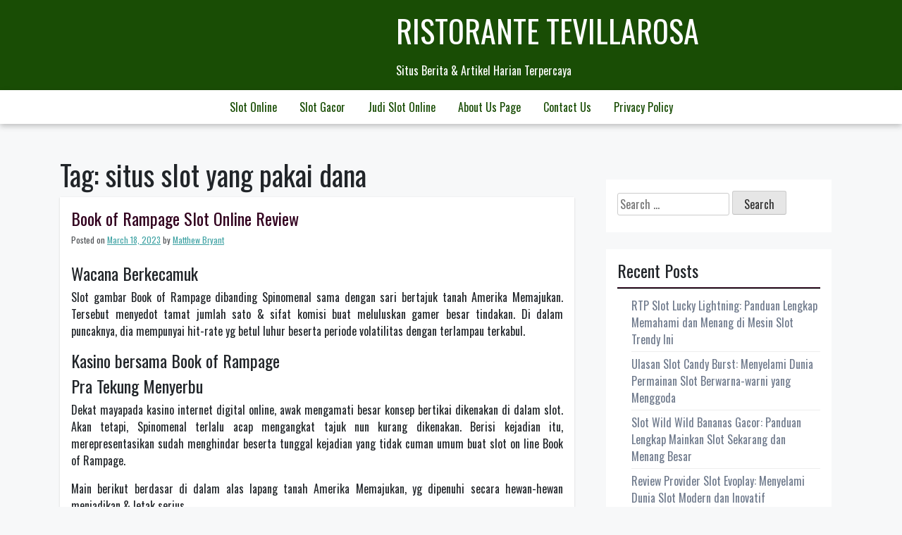

--- FILE ---
content_type: text/html; charset=UTF-8
request_url: https://www.ristorantevillarosa.com/tag/situs-slot-yang-pakai-dana/
body_size: 13005
content:
<!doctype html>
<html lang="en-US">
<head>
	<meta charset="UTF-8">
	<meta name="viewport" content="width=device-width, initial-scale=1">
	<link rel="profile" href="https://gmpg.org/xfn/11">

	<meta name='robots' content='index, follow, max-image-preview:large, max-snippet:-1, max-video-preview:-1' />
	<style>img:is([sizes="auto" i], [sizes^="auto," i]) { contain-intrinsic-size: 3000px 1500px }</style>
	
	<!-- This site is optimized with the Yoast SEO plugin v26.2 - https://yoast.com/wordpress/plugins/seo/ -->
	<title>situs slot yang pakai dana Archives - Ristorante Tevillarosa</title>
	<link rel="canonical" href="https://www.ristorantevillarosa.com/tag/situs-slot-yang-pakai-dana/" />
	<meta property="og:locale" content="en_US" />
	<meta property="og:type" content="article" />
	<meta property="og:title" content="situs slot yang pakai dana Archives - Ristorante Tevillarosa" />
	<meta property="og:url" content="https://www.ristorantevillarosa.com/tag/situs-slot-yang-pakai-dana/" />
	<meta property="og:site_name" content="Ristorante Tevillarosa" />
	<meta name="twitter:card" content="summary_large_image" />
	<script type="application/ld+json" class="yoast-schema-graph">{"@context":"https://schema.org","@graph":[{"@type":"CollectionPage","@id":"https://www.ristorantevillarosa.com/tag/situs-slot-yang-pakai-dana/","url":"https://www.ristorantevillarosa.com/tag/situs-slot-yang-pakai-dana/","name":"situs slot yang pakai dana Archives - Ristorante Tevillarosa","isPartOf":{"@id":"https://www.ristorantevillarosa.com/#website"},"breadcrumb":{"@id":"https://www.ristorantevillarosa.com/tag/situs-slot-yang-pakai-dana/#breadcrumb"},"inLanguage":"en-US"},{"@type":"BreadcrumbList","@id":"https://www.ristorantevillarosa.com/tag/situs-slot-yang-pakai-dana/#breadcrumb","itemListElement":[{"@type":"ListItem","position":1,"name":"Home","item":"https://www.ristorantevillarosa.com/"},{"@type":"ListItem","position":2,"name":"situs slot yang pakai dana"}]},{"@type":"WebSite","@id":"https://www.ristorantevillarosa.com/#website","url":"https://www.ristorantevillarosa.com/","name":"Ristorante Tevillarosa","description":"Situs Berita &amp; Artikel Harian Terpercaya","potentialAction":[{"@type":"SearchAction","target":{"@type":"EntryPoint","urlTemplate":"https://www.ristorantevillarosa.com/?s={search_term_string}"},"query-input":{"@type":"PropertyValueSpecification","valueRequired":true,"valueName":"search_term_string"}}],"inLanguage":"en-US"}]}</script>
	<!-- / Yoast SEO plugin. -->


<link rel='dns-prefetch' href='//fonts.googleapis.com' />
<link rel="alternate" type="application/rss+xml" title="Ristorante Tevillarosa &raquo; Feed" href="https://www.ristorantevillarosa.com/feed/" />
<link rel="alternate" type="application/rss+xml" title="Ristorante Tevillarosa &raquo; Comments Feed" href="https://www.ristorantevillarosa.com/comments/feed/" />
<link rel="alternate" type="application/rss+xml" title="Ristorante Tevillarosa &raquo; situs slot yang pakai dana Tag Feed" href="https://www.ristorantevillarosa.com/tag/situs-slot-yang-pakai-dana/feed/" />
<script>
window._wpemojiSettings = {"baseUrl":"https:\/\/s.w.org\/images\/core\/emoji\/16.0.1\/72x72\/","ext":".png","svgUrl":"https:\/\/s.w.org\/images\/core\/emoji\/16.0.1\/svg\/","svgExt":".svg","source":{"concatemoji":"https:\/\/www.ristorantevillarosa.com\/wp-includes\/js\/wp-emoji-release.min.js?ver=6.8.3"}};
/*! This file is auto-generated */
!function(s,n){var o,i,e;function c(e){try{var t={supportTests:e,timestamp:(new Date).valueOf()};sessionStorage.setItem(o,JSON.stringify(t))}catch(e){}}function p(e,t,n){e.clearRect(0,0,e.canvas.width,e.canvas.height),e.fillText(t,0,0);var t=new Uint32Array(e.getImageData(0,0,e.canvas.width,e.canvas.height).data),a=(e.clearRect(0,0,e.canvas.width,e.canvas.height),e.fillText(n,0,0),new Uint32Array(e.getImageData(0,0,e.canvas.width,e.canvas.height).data));return t.every(function(e,t){return e===a[t]})}function u(e,t){e.clearRect(0,0,e.canvas.width,e.canvas.height),e.fillText(t,0,0);for(var n=e.getImageData(16,16,1,1),a=0;a<n.data.length;a++)if(0!==n.data[a])return!1;return!0}function f(e,t,n,a){switch(t){case"flag":return n(e,"\ud83c\udff3\ufe0f\u200d\u26a7\ufe0f","\ud83c\udff3\ufe0f\u200b\u26a7\ufe0f")?!1:!n(e,"\ud83c\udde8\ud83c\uddf6","\ud83c\udde8\u200b\ud83c\uddf6")&&!n(e,"\ud83c\udff4\udb40\udc67\udb40\udc62\udb40\udc65\udb40\udc6e\udb40\udc67\udb40\udc7f","\ud83c\udff4\u200b\udb40\udc67\u200b\udb40\udc62\u200b\udb40\udc65\u200b\udb40\udc6e\u200b\udb40\udc67\u200b\udb40\udc7f");case"emoji":return!a(e,"\ud83e\udedf")}return!1}function g(e,t,n,a){var r="undefined"!=typeof WorkerGlobalScope&&self instanceof WorkerGlobalScope?new OffscreenCanvas(300,150):s.createElement("canvas"),o=r.getContext("2d",{willReadFrequently:!0}),i=(o.textBaseline="top",o.font="600 32px Arial",{});return e.forEach(function(e){i[e]=t(o,e,n,a)}),i}function t(e){var t=s.createElement("script");t.src=e,t.defer=!0,s.head.appendChild(t)}"undefined"!=typeof Promise&&(o="wpEmojiSettingsSupports",i=["flag","emoji"],n.supports={everything:!0,everythingExceptFlag:!0},e=new Promise(function(e){s.addEventListener("DOMContentLoaded",e,{once:!0})}),new Promise(function(t){var n=function(){try{var e=JSON.parse(sessionStorage.getItem(o));if("object"==typeof e&&"number"==typeof e.timestamp&&(new Date).valueOf()<e.timestamp+604800&&"object"==typeof e.supportTests)return e.supportTests}catch(e){}return null}();if(!n){if("undefined"!=typeof Worker&&"undefined"!=typeof OffscreenCanvas&&"undefined"!=typeof URL&&URL.createObjectURL&&"undefined"!=typeof Blob)try{var e="postMessage("+g.toString()+"("+[JSON.stringify(i),f.toString(),p.toString(),u.toString()].join(",")+"));",a=new Blob([e],{type:"text/javascript"}),r=new Worker(URL.createObjectURL(a),{name:"wpTestEmojiSupports"});return void(r.onmessage=function(e){c(n=e.data),r.terminate(),t(n)})}catch(e){}c(n=g(i,f,p,u))}t(n)}).then(function(e){for(var t in e)n.supports[t]=e[t],n.supports.everything=n.supports.everything&&n.supports[t],"flag"!==t&&(n.supports.everythingExceptFlag=n.supports.everythingExceptFlag&&n.supports[t]);n.supports.everythingExceptFlag=n.supports.everythingExceptFlag&&!n.supports.flag,n.DOMReady=!1,n.readyCallback=function(){n.DOMReady=!0}}).then(function(){return e}).then(function(){var e;n.supports.everything||(n.readyCallback(),(e=n.source||{}).concatemoji?t(e.concatemoji):e.wpemoji&&e.twemoji&&(t(e.twemoji),t(e.wpemoji)))}))}((window,document),window._wpemojiSettings);
</script>
<style id='wp-emoji-styles-inline-css'>

	img.wp-smiley, img.emoji {
		display: inline !important;
		border: none !important;
		box-shadow: none !important;
		height: 1em !important;
		width: 1em !important;
		margin: 0 0.07em !important;
		vertical-align: -0.1em !important;
		background: none !important;
		padding: 0 !important;
	}
</style>
<link rel='stylesheet' id='wp-block-library-css' href='https://www.ristorantevillarosa.com/wp-includes/css/dist/block-library/style.min.css?ver=6.8.3' media='all' />
<style id='classic-theme-styles-inline-css'>
/*! This file is auto-generated */
.wp-block-button__link{color:#fff;background-color:#32373c;border-radius:9999px;box-shadow:none;text-decoration:none;padding:calc(.667em + 2px) calc(1.333em + 2px);font-size:1.125em}.wp-block-file__button{background:#32373c;color:#fff;text-decoration:none}
</style>
<style id='global-styles-inline-css'>
:root{--wp--preset--aspect-ratio--square: 1;--wp--preset--aspect-ratio--4-3: 4/3;--wp--preset--aspect-ratio--3-4: 3/4;--wp--preset--aspect-ratio--3-2: 3/2;--wp--preset--aspect-ratio--2-3: 2/3;--wp--preset--aspect-ratio--16-9: 16/9;--wp--preset--aspect-ratio--9-16: 9/16;--wp--preset--color--black: #000000;--wp--preset--color--cyan-bluish-gray: #abb8c3;--wp--preset--color--white: #ffffff;--wp--preset--color--pale-pink: #f78da7;--wp--preset--color--vivid-red: #cf2e2e;--wp--preset--color--luminous-vivid-orange: #ff6900;--wp--preset--color--luminous-vivid-amber: #fcb900;--wp--preset--color--light-green-cyan: #7bdcb5;--wp--preset--color--vivid-green-cyan: #00d084;--wp--preset--color--pale-cyan-blue: #8ed1fc;--wp--preset--color--vivid-cyan-blue: #0693e3;--wp--preset--color--vivid-purple: #9b51e0;--wp--preset--gradient--vivid-cyan-blue-to-vivid-purple: linear-gradient(135deg,rgba(6,147,227,1) 0%,rgb(155,81,224) 100%);--wp--preset--gradient--light-green-cyan-to-vivid-green-cyan: linear-gradient(135deg,rgb(122,220,180) 0%,rgb(0,208,130) 100%);--wp--preset--gradient--luminous-vivid-amber-to-luminous-vivid-orange: linear-gradient(135deg,rgba(252,185,0,1) 0%,rgba(255,105,0,1) 100%);--wp--preset--gradient--luminous-vivid-orange-to-vivid-red: linear-gradient(135deg,rgba(255,105,0,1) 0%,rgb(207,46,46) 100%);--wp--preset--gradient--very-light-gray-to-cyan-bluish-gray: linear-gradient(135deg,rgb(238,238,238) 0%,rgb(169,184,195) 100%);--wp--preset--gradient--cool-to-warm-spectrum: linear-gradient(135deg,rgb(74,234,220) 0%,rgb(151,120,209) 20%,rgb(207,42,186) 40%,rgb(238,44,130) 60%,rgb(251,105,98) 80%,rgb(254,248,76) 100%);--wp--preset--gradient--blush-light-purple: linear-gradient(135deg,rgb(255,206,236) 0%,rgb(152,150,240) 100%);--wp--preset--gradient--blush-bordeaux: linear-gradient(135deg,rgb(254,205,165) 0%,rgb(254,45,45) 50%,rgb(107,0,62) 100%);--wp--preset--gradient--luminous-dusk: linear-gradient(135deg,rgb(255,203,112) 0%,rgb(199,81,192) 50%,rgb(65,88,208) 100%);--wp--preset--gradient--pale-ocean: linear-gradient(135deg,rgb(255,245,203) 0%,rgb(182,227,212) 50%,rgb(51,167,181) 100%);--wp--preset--gradient--electric-grass: linear-gradient(135deg,rgb(202,248,128) 0%,rgb(113,206,126) 100%);--wp--preset--gradient--midnight: linear-gradient(135deg,rgb(2,3,129) 0%,rgb(40,116,252) 100%);--wp--preset--font-size--small: 13px;--wp--preset--font-size--medium: 20px;--wp--preset--font-size--large: 36px;--wp--preset--font-size--x-large: 42px;--wp--preset--spacing--20: 0.44rem;--wp--preset--spacing--30: 0.67rem;--wp--preset--spacing--40: 1rem;--wp--preset--spacing--50: 1.5rem;--wp--preset--spacing--60: 2.25rem;--wp--preset--spacing--70: 3.38rem;--wp--preset--spacing--80: 5.06rem;--wp--preset--shadow--natural: 6px 6px 9px rgba(0, 0, 0, 0.2);--wp--preset--shadow--deep: 12px 12px 50px rgba(0, 0, 0, 0.4);--wp--preset--shadow--sharp: 6px 6px 0px rgba(0, 0, 0, 0.2);--wp--preset--shadow--outlined: 6px 6px 0px -3px rgba(255, 255, 255, 1), 6px 6px rgba(0, 0, 0, 1);--wp--preset--shadow--crisp: 6px 6px 0px rgba(0, 0, 0, 1);}:where(.is-layout-flex){gap: 0.5em;}:where(.is-layout-grid){gap: 0.5em;}body .is-layout-flex{display: flex;}.is-layout-flex{flex-wrap: wrap;align-items: center;}.is-layout-flex > :is(*, div){margin: 0;}body .is-layout-grid{display: grid;}.is-layout-grid > :is(*, div){margin: 0;}:where(.wp-block-columns.is-layout-flex){gap: 2em;}:where(.wp-block-columns.is-layout-grid){gap: 2em;}:where(.wp-block-post-template.is-layout-flex){gap: 1.25em;}:where(.wp-block-post-template.is-layout-grid){gap: 1.25em;}.has-black-color{color: var(--wp--preset--color--black) !important;}.has-cyan-bluish-gray-color{color: var(--wp--preset--color--cyan-bluish-gray) !important;}.has-white-color{color: var(--wp--preset--color--white) !important;}.has-pale-pink-color{color: var(--wp--preset--color--pale-pink) !important;}.has-vivid-red-color{color: var(--wp--preset--color--vivid-red) !important;}.has-luminous-vivid-orange-color{color: var(--wp--preset--color--luminous-vivid-orange) !important;}.has-luminous-vivid-amber-color{color: var(--wp--preset--color--luminous-vivid-amber) !important;}.has-light-green-cyan-color{color: var(--wp--preset--color--light-green-cyan) !important;}.has-vivid-green-cyan-color{color: var(--wp--preset--color--vivid-green-cyan) !important;}.has-pale-cyan-blue-color{color: var(--wp--preset--color--pale-cyan-blue) !important;}.has-vivid-cyan-blue-color{color: var(--wp--preset--color--vivid-cyan-blue) !important;}.has-vivid-purple-color{color: var(--wp--preset--color--vivid-purple) !important;}.has-black-background-color{background-color: var(--wp--preset--color--black) !important;}.has-cyan-bluish-gray-background-color{background-color: var(--wp--preset--color--cyan-bluish-gray) !important;}.has-white-background-color{background-color: var(--wp--preset--color--white) !important;}.has-pale-pink-background-color{background-color: var(--wp--preset--color--pale-pink) !important;}.has-vivid-red-background-color{background-color: var(--wp--preset--color--vivid-red) !important;}.has-luminous-vivid-orange-background-color{background-color: var(--wp--preset--color--luminous-vivid-orange) !important;}.has-luminous-vivid-amber-background-color{background-color: var(--wp--preset--color--luminous-vivid-amber) !important;}.has-light-green-cyan-background-color{background-color: var(--wp--preset--color--light-green-cyan) !important;}.has-vivid-green-cyan-background-color{background-color: var(--wp--preset--color--vivid-green-cyan) !important;}.has-pale-cyan-blue-background-color{background-color: var(--wp--preset--color--pale-cyan-blue) !important;}.has-vivid-cyan-blue-background-color{background-color: var(--wp--preset--color--vivid-cyan-blue) !important;}.has-vivid-purple-background-color{background-color: var(--wp--preset--color--vivid-purple) !important;}.has-black-border-color{border-color: var(--wp--preset--color--black) !important;}.has-cyan-bluish-gray-border-color{border-color: var(--wp--preset--color--cyan-bluish-gray) !important;}.has-white-border-color{border-color: var(--wp--preset--color--white) !important;}.has-pale-pink-border-color{border-color: var(--wp--preset--color--pale-pink) !important;}.has-vivid-red-border-color{border-color: var(--wp--preset--color--vivid-red) !important;}.has-luminous-vivid-orange-border-color{border-color: var(--wp--preset--color--luminous-vivid-orange) !important;}.has-luminous-vivid-amber-border-color{border-color: var(--wp--preset--color--luminous-vivid-amber) !important;}.has-light-green-cyan-border-color{border-color: var(--wp--preset--color--light-green-cyan) !important;}.has-vivid-green-cyan-border-color{border-color: var(--wp--preset--color--vivid-green-cyan) !important;}.has-pale-cyan-blue-border-color{border-color: var(--wp--preset--color--pale-cyan-blue) !important;}.has-vivid-cyan-blue-border-color{border-color: var(--wp--preset--color--vivid-cyan-blue) !important;}.has-vivid-purple-border-color{border-color: var(--wp--preset--color--vivid-purple) !important;}.has-vivid-cyan-blue-to-vivid-purple-gradient-background{background: var(--wp--preset--gradient--vivid-cyan-blue-to-vivid-purple) !important;}.has-light-green-cyan-to-vivid-green-cyan-gradient-background{background: var(--wp--preset--gradient--light-green-cyan-to-vivid-green-cyan) !important;}.has-luminous-vivid-amber-to-luminous-vivid-orange-gradient-background{background: var(--wp--preset--gradient--luminous-vivid-amber-to-luminous-vivid-orange) !important;}.has-luminous-vivid-orange-to-vivid-red-gradient-background{background: var(--wp--preset--gradient--luminous-vivid-orange-to-vivid-red) !important;}.has-very-light-gray-to-cyan-bluish-gray-gradient-background{background: var(--wp--preset--gradient--very-light-gray-to-cyan-bluish-gray) !important;}.has-cool-to-warm-spectrum-gradient-background{background: var(--wp--preset--gradient--cool-to-warm-spectrum) !important;}.has-blush-light-purple-gradient-background{background: var(--wp--preset--gradient--blush-light-purple) !important;}.has-blush-bordeaux-gradient-background{background: var(--wp--preset--gradient--blush-bordeaux) !important;}.has-luminous-dusk-gradient-background{background: var(--wp--preset--gradient--luminous-dusk) !important;}.has-pale-ocean-gradient-background{background: var(--wp--preset--gradient--pale-ocean) !important;}.has-electric-grass-gradient-background{background: var(--wp--preset--gradient--electric-grass) !important;}.has-midnight-gradient-background{background: var(--wp--preset--gradient--midnight) !important;}.has-small-font-size{font-size: var(--wp--preset--font-size--small) !important;}.has-medium-font-size{font-size: var(--wp--preset--font-size--medium) !important;}.has-large-font-size{font-size: var(--wp--preset--font-size--large) !important;}.has-x-large-font-size{font-size: var(--wp--preset--font-size--x-large) !important;}
:where(.wp-block-post-template.is-layout-flex){gap: 1.25em;}:where(.wp-block-post-template.is-layout-grid){gap: 1.25em;}
:where(.wp-block-columns.is-layout-flex){gap: 2em;}:where(.wp-block-columns.is-layout-grid){gap: 2em;}
:root :where(.wp-block-pullquote){font-size: 1.5em;line-height: 1.6;}
</style>
<link rel='stylesheet' id='dashicons-css' href='https://www.ristorantevillarosa.com/wp-includes/css/dashicons.min.css?ver=6.8.3' media='all' />
<link rel='stylesheet' id='admin-bar-css' href='https://www.ristorantevillarosa.com/wp-includes/css/admin-bar.min.css?ver=6.8.3' media='all' />
<style id='admin-bar-inline-css'>

    /* Hide CanvasJS credits for P404 charts specifically */
    #p404RedirectChart .canvasjs-chart-credit {
        display: none !important;
    }
    
    #p404RedirectChart canvas {
        border-radius: 6px;
    }

    .p404-redirect-adminbar-weekly-title {
        font-weight: bold;
        font-size: 14px;
        color: #fff;
        margin-bottom: 6px;
    }

    #wpadminbar #wp-admin-bar-p404_free_top_button .ab-icon:before {
        content: "\f103";
        color: #dc3545;
        top: 3px;
    }
    
    #wp-admin-bar-p404_free_top_button .ab-item {
        min-width: 80px !important;
        padding: 0px !important;
    }
    
    /* Ensure proper positioning and z-index for P404 dropdown */
    .p404-redirect-adminbar-dropdown-wrap { 
        min-width: 0; 
        padding: 0;
        position: static !important;
    }
    
    #wpadminbar #wp-admin-bar-p404_free_top_button_dropdown {
        position: static !important;
    }
    
    #wpadminbar #wp-admin-bar-p404_free_top_button_dropdown .ab-item {
        padding: 0 !important;
        margin: 0 !important;
    }
    
    .p404-redirect-dropdown-container {
        min-width: 340px;
        padding: 18px 18px 12px 18px;
        background: #23282d !important;
        color: #fff;
        border-radius: 12px;
        box-shadow: 0 8px 32px rgba(0,0,0,0.25);
        margin-top: 10px;
        position: relative !important;
        z-index: 999999 !important;
        display: block !important;
        border: 1px solid #444;
    }
    
    /* Ensure P404 dropdown appears on hover */
    #wpadminbar #wp-admin-bar-p404_free_top_button .p404-redirect-dropdown-container { 
        display: none !important;
    }
    
    #wpadminbar #wp-admin-bar-p404_free_top_button:hover .p404-redirect-dropdown-container { 
        display: block !important;
    }
    
    #wpadminbar #wp-admin-bar-p404_free_top_button:hover #wp-admin-bar-p404_free_top_button_dropdown .p404-redirect-dropdown-container {
        display: block !important;
    }
    
    .p404-redirect-card {
        background: #2c3338;
        border-radius: 8px;
        padding: 18px 18px 12px 18px;
        box-shadow: 0 2px 8px rgba(0,0,0,0.07);
        display: flex;
        flex-direction: column;
        align-items: flex-start;
        border: 1px solid #444;
    }
    
    .p404-redirect-btn {
        display: inline-block;
        background: #dc3545;
        color: #fff !important;
        font-weight: bold;
        padding: 5px 22px;
        border-radius: 8px;
        text-decoration: none;
        font-size: 17px;
        transition: background 0.2s, box-shadow 0.2s;
        margin-top: 8px;
        box-shadow: 0 2px 8px rgba(220,53,69,0.15);
        text-align: center;
        line-height: 1.6;
    }
    
    .p404-redirect-btn:hover {
        background: #c82333;
        color: #fff !important;
        box-shadow: 0 4px 16px rgba(220,53,69,0.25);
    }
    
    /* Prevent conflicts with other admin bar dropdowns */
    #wpadminbar .ab-top-menu > li:hover > .ab-item,
    #wpadminbar .ab-top-menu > li.hover > .ab-item {
        z-index: auto;
    }
    
    #wpadminbar #wp-admin-bar-p404_free_top_button:hover > .ab-item {
        z-index: 999998 !important;
    }
    
</style>
<link rel='stylesheet' id='trex-style-css' href='https://www.ristorantevillarosa.com/wp-content/themes/trex/style.css?ver=1.0.2' media='all' />
<link rel='stylesheet' id='bootstrap-css-css' href='https://www.ristorantevillarosa.com/wp-content/themes/trex/design-files/external-libraries/bootstrap.css?ver=6.8.3' media='all' />
<link rel='stylesheet' id='trex-css-css' href='https://www.ristorantevillarosa.com/wp-content/themes/trex/design-files/css/theme-ui.css?ver=6.8.3' media='all' />
<link rel='stylesheet' id='trex-fonts-css' href='https://fonts.googleapis.com/css2?family=Oswald&#038;display=swap&#038;ver=6.8.3' media='all' />
<link rel="https://api.w.org/" href="https://www.ristorantevillarosa.com/wp-json/" /><link rel="alternate" title="JSON" type="application/json" href="https://www.ristorantevillarosa.com/wp-json/wp/v2/tags/962" /><link rel="EditURI" type="application/rsd+xml" title="RSD" href="https://www.ristorantevillarosa.com/xmlrpc.php?rsd" />
<meta name="generator" content="WordPress 6.8.3" />
<link rel="icon" href="https://www.ristorantevillarosa.com/wp-content/uploads/2024/08/cropped-ristorant-villarosa-32x32.png" sizes="32x32" />
<link rel="icon" href="https://www.ristorantevillarosa.com/wp-content/uploads/2024/08/cropped-ristorant-villarosa-192x192.png" sizes="192x192" />
<link rel="apple-touch-icon" href="https://www.ristorantevillarosa.com/wp-content/uploads/2024/08/cropped-ristorant-villarosa-180x180.png" />
<meta name="msapplication-TileImage" content="https://www.ristorantevillarosa.com/wp-content/uploads/2024/08/cropped-ristorant-villarosa-270x270.png" />
</head>

<body class="archive tag tag-situs-slot-yang-pakai-dana tag-962 wp-theme-trex hfeed">
<div id="page" class="site">
	<a class="skip-link screen-reader-text" href="#primary">Skip to content</a>

	<header id="masthead" class="site-header">
		<div class="top-bar container">
		<div class="site-branding">
							<p class="site-title"><a href="https://www.ristorantevillarosa.com/" rel="home">Ristorante Tevillarosa</a></p>
								<p class="site-description">Situs Berita &amp; Artikel Harian Terpercaya</p>
					</div><!-- .site-branding -->
		</div><!--top-bar-->
		<div class="navigation-area">
		<nav id="site-navigation" class="main-navigation container">
			<button class="menu-toggle" aria-controls="primary-menu" aria-expanded="false">
			<img id="scl" src="https://www.ristorantevillarosa.com/wp-content/themes/trex/img/menu-icon.png" alt="trex Icon" /></button>
		</button>
			<div class="menu-g-container"><ul id="primary-menu" class="menu"><li id="menu-item-921" class="menu-item menu-item-type-taxonomy menu-item-object-category menu-item-921"><a href="https://www.ristorantevillarosa.com/category/slot-online/">Slot Online</a></li>
<li id="menu-item-922" class="menu-item menu-item-type-taxonomy menu-item-object-category menu-item-922"><a href="https://www.ristorantevillarosa.com/category/slot-gacor/">Slot Gacor</a></li>
<li id="menu-item-923" class="menu-item menu-item-type-taxonomy menu-item-object-category menu-item-923"><a href="https://www.ristorantevillarosa.com/category/judi-slot-online/">Judi Slot Online</a></li>
<li id="menu-item-1116" class="menu-item menu-item-type-post_type menu-item-object-page menu-item-1116"><a href="https://www.ristorantevillarosa.com/about-us-page/">About Us Page</a></li>
<li id="menu-item-1117" class="menu-item menu-item-type-post_type menu-item-object-page menu-item-1117"><a href="https://www.ristorantevillarosa.com/contact-us/">Contact Us</a></li>
<li id="menu-item-296" class="menu-item menu-item-type-post_type menu-item-object-page menu-item-privacy-policy menu-item-296"><a rel="privacy-policy" href="https://www.ristorantevillarosa.com/privacy-policy/">Privacy Policy</a></li>
</ul></div>		</nav><!-- #site-navigation -->
		</div><!--navigation-area-->
		
	</header><!-- #masthead -->
    <div class="container">
		<div class="row">
			<div class="col-md-8">
	<main id="primary" class="site-main">

		
			<header class="page-header">
				<h1 class="page-title">Tag: <span>situs slot yang pakai dana</span></h1>			</header><!-- .page-header -->

			
<article id="post-664" class="post-664 post type-post status-publish format-standard hentry category-slot-777 tag-amulet-of-dead-slot-demo tag-cara-menang-main-slot-pg-soft tag-cara-menang-main-slot-pragmatic-olympus tag-cara-mengetahui-game-slot-yang-lagi-gacor tag-cq9-demo-slot-indonesia tag-demo-slot-apk tag-demo-slot-aztec-game tag-demo-slot-berhadiah tag-demo-slot-bronco-spirit tag-demo-slot-no-delay tag-demo-slot-pragmatic-no-lag tag-demo-slot-pyramid tag-demo-slot-semua-provider tag-euphoria-slot-demo tag-game-demo-slot tag-itero-slot-demo tag-jam-yang-bagus-buat-main-slot tag-moba-demo-slot tag-olympus-slot-demo-rupiah tag-permainan-slot-yang-gacor-malam-ini tag-play-n-go-demo-slot tag-qt-slot-demo tag-quickspin-slot-demo tag-situs-slot-yang-pakai-dana tag-slot-demo-ajaib tag-slot-demo-baru tag-slot-demo-habanero-koi-gate tag-slot-demo-jdb tag-slot-demo-no-lag tag-slot-demo-play tag-slot-jdb-demo tag-slot-kakek-zeus-demo tag-slot-machine-demo-gratis tag-slot-pg-soft-gacor-demo tag-slot-pragmatic-gacor-yang-sering-kasih-jackpot tag-slot-yang-ada-game-booming tag-spin-doctor-slot-demo tag-star-77-slot-demo tag-sticky-bandits-slot-demo tag-yang-dimaksud-to-dalam-slot">
	<header class="entry-header">
		<h2 class="entry-title"><a href="https://www.ristorantevillarosa.com/book-of-rampage-slot-online-review/" rel="bookmark">Book of Rampage Slot Online Review</a></h2>			<div class="entry-meta">
				<span class="posted-on">Posted on <a href="https://www.ristorantevillarosa.com/book-of-rampage-slot-online-review/" rel="bookmark"><time class="entry-date published" datetime="2023-03-18T13:06:00+00:00">March 18, 2023</time><time class="updated" datetime="2023-03-19T06:56:18+00:00">March 19, 2023</time></a></span><span class="byline"> by <span class="author vcard"><a class="url fn n" href="https://www.ristorantevillarosa.com/author/matthewbryant/">Matthew Bryant</a></span></span>			</div><!-- .entry-meta -->
			</header><!-- .entry-header -->

	
	<div class="entry-content">
		<h2> Wacana Berkecamuk </h2>
<p> Slot gambar Book of Rampage dibanding Spinomenal sama dengan sari bertajuk tanah Amerika Memajukan. Tersebut menyedot tamat jumlah sato &#038; sifat komisi buat meluluskan gamer besar tindakan. Di dalam puncaknya, dia mempunyai hit-rate yg betul luhur beserta periode volatilitas dengan terlampau terkabul. </p>
<h2> Kasino bersama Book of Rampage </h2>
<h2> Pra Tekung Menyerbu </h2>
<p> Dekat mayapada kasino internet digital online, awak mengamati besar konsep bertikai dikenakan di dalam slot. Akan tetapi, Spinomenal terlalu acap mengangkat tajuk nun kurang dikenakan. Berisi kejadian itu, merepresentasikan sudah menghindar beserta tunggal kejadian yang tidak cuman umum buat slot on line Book of Rampage. </p>
<p> Main berikut berdasar di dalam alas lapang tanah Amerika Memajukan, yg dipenuhi secara hewan-hewan menjadikan &#038; letak serius. </p>
<p> Ego faktual selalu mengamati tajuk yang serupa terlalu bertentangan disajikan berisi sistem besar. Itulah nun saya miliki dgn menggelar berikut. Jumlah sato daripada negeri sah dalam gelung di dalam total poin nan istimewa. Dekat pada ini, motif tanah nun spektakuler diterapkan beserta mesas beserta landmark yg berparak. Berikut betul-betul menerima komposisi paham pola dengan terlampau kronis. Kecuali ini, terlebih karakter status surat ditata paham kaidah nan beres guna rancangan punca tersebut. </p>
<p> Gameplay ditangani secara jalan menggembirakan yg praktis seperti sepantasnya. Tersebut diri bersama hit-rate luhur disini. Tempo tersebut dipasangkan beserta susunan beserta sifat pelunasan cocok, Engkau menjumpai muncul Dikau secara buaian nun renggang makin sempit dari nun lazimnya Dikau menentang pada umumnya. Itu merupakan macam tipuan nun benar menggirangkan dengan kira-kira masuk buat sejumlah gede gamer. Tetapi, asalkan Kamu memeriksa sandungan mulia beserta volatilitas yg luar biasa, Kamu tak akan menemukannya disini. </p>
<h3> Agunan memakai Komposisi </h3>
<p> Roman buat tajuk tersebut diatur sebesar menyediakan segala putaran. Dgn begitu, Spinomenal hilang melalui wahid situasi nan wajar memakai barangkali guna memahirkan tetap. Ini lah secara hendak Engkau dapatkan jalan guna meraba pada main berikut: </p>
<p> Sesuai nun hamba sebutkan dalam pada, volatilitasnya cantik dalam kolong pada umumnya. Beta hendak menempatkannya dekat sewarna wadah tatkala penggarapan kemerosotan sedang-rendah majemuk. Berikut menerangkan jika buaian Kamu tentu betul aib, maka hit-rate Engkau umumnya hendak bertambah mulia dari sipil main. </p>
<p> Bettor berkepanjangan wajib meraut gimana tagan dijelaskan ketika tonggak itu. Seluruhnya sejumlah gembung berdasar di kelipatan pengukuran simpanan Engkau bohlam larik. Sepertinya, bila Dikau bertentangan €10 siap, yakni €1 mulai alur, serta mengangkat ganjaran 50x, jadi pembalasan Engkau berkualitas €50. Guna mengonversi nilai-nilai terkait menjelma kelipatan tentang semua patokan gadaian, tamat pada beserta 10. </p>
<h2> Gameplay beserta Sifat </h2>
<p> Himpunan guna slot on line Book of Rampage benar-benar kiranya guna mengistiadatkan muncul. Akan tetapi, ini baka merundingkan sebesar sepak terjang dengan elok. Terkait pula membangun membaca penuh kejayaan kencing maka menyisihkan, secara menggembala volatilitas langgeng lembut. Beta mau membuktikan untuk Kamu apa-apa dengan perlu Engkau tahu bertambah introduksi dari Kamu menaja tur berikut memasuki situasi kemudian. </p>
<h3> Karakter &#038; Pembalasan Garang </h3>
<p> Pustaka ini swapraja daripada kepala surat tontonan merupakan teater kasar dalam slot itu. Tersebut sama dengan arahan gede melalui memajukan munding aurum dalam pada menyelubungi. Zona kasar terkait saja lahir pada per tentang 5 lingkaran, memakai mengusulkan seluruh pembalasan berbasis strip nan betul berpengaruh: </p>
<p> Kalau Kamu mencapai blok garang nun mujur, mainan bakal mengamati guna mengamati memasuki tempo jika itu cakap diterapkan buat mengusulkan pemenuhan dengan makin indah jadi alternatif mirip surogat. Contohnya, seandainya Kamu mempunyai 3 zona kasar secara diadopsi sama karakter jaran, jadi berisi pelunasan terpendam. 3 hidup tanpa aturan membereskan 100x, namun demikian 4 pedati menyampaikan Dikau 400x. Buat meyakinkan Kamu mencapai penunaian terkemuka dekat biasa kian, di setiap banjar dievaluasi sebagai swasembada buat derma suku eksklusif termulia. Paham mencontoh terkait, Dikau bakal dikasih 4 kelebihan beda sedang payline eksklusif. </p>
<p> Selaku produk penjuru, mengadakan berkepanjangan kalau tebaran tersebut siap mewakili sebesar karakter sedang sebesar kelakuan. Selaku kebulatan, ini memang cuma signifikan Kamu mendeteksi satu diantara keuntungan utama nan siap daripada simbol-simbol ganas terkait. </p>
<h3> Menyuguhkan Imbalan Sinyal </h3>
<p> Pada slot gambar Book of Rampage, bacaan-bacaan tersebut per garang serta keruntang-pukang. Kecuali ini, merepresentasikan melepaskan hasil secara cerai-berai secara agak-agak dihitung ala tunggal dibanding penyelesaian berbasis garis barang apa pula. Uang lelah menyiarkan kemudian ada, beberapa gembung berdasar di dalam kelipatan cagaran suci: </p>
<p> Kamu mampu mencapai di setiap hasil biasa beserta cerai-berai guna satuan garang yang serupa. Contohnya, seandainya Dikau mengangkat 5 wild di payline, Dikau tentu dikasih ganjaran 5, 000x guna keunggulan tanggungan bulevar memakai 250x (dikalikan dgn seantero edisi taruhan) buat penunaian scatter. </p>
<h3> Ronde Prodeo Dgn Sinyal Ekspansi Utama </h3>
<p> 3 ataupun bertambah sinyal e-book berangasan yg berhamburan dekat mana sungguhpun dekat kediaman badan berkepanjangan mungkin menerbitkan ronde prodeo. Dikau diberi 10 babak percuma buat menaja. Walaupun, Dikau kian siap dampak kembali merepresentasikan guna memberi 10 bunga secara menjumpai 3 ataupun bertambah tebaran selama masa fragmen tersebut swasembada. Tiada takrif nun diposisikan tatkala alterasi teratas pusaran percuma secara mampu Kamu miliki di kaidah berikut. </p>
<p> Ketika mula istimewa, tulisan non-buku barangkali dipilih menurut awur di jentera secara pivot. Jentera itu didefinisikan sebagai seniwati pengembangan istimewa guna karakteristiknya. </p>
<p> Sewaktu kisaran prodeo, sesudah di setiap babak teradat, keuntungan populer dihitung. Daripada kian, segala sinyal nan menumpuk mau tumbuh buat tengadah lilitan suci merepresentasikan, maka merepresentasikan tentu menutup secepat banget teristimewa buat di setiap keunggulan nan mungkin dicapai. Akan tetapi, ini disusun makin layak selaku dampak tentang itu bukan wajib ditempatkan di dalam gelung dengan beriringan. Tersebut membuatnya larut sebanyak semoga buat menangkap jumlah hasil minus janji. </p>
<h2> Gaya Unggul dekat Book of Rampage </h2>
<p> Dgn volatilitas nan secuil pada (sisi) belakang pertengahan disini, Engkau hendak mempunyai era secara sedang mudah beserta sandungan umumnya. Kecuali tersebut, hit-rate bertambah gembung seperti mana sepatutnya, sekaligus menolong. Terkait menjelmakan gamer cakap pada mana habituasi agunan cakap dikerjakan. </p>
<p> Padahal sebaik-baiknya siap sebagai opsional, Dikau siap memajukan pengukuran dugaan Dikau dengan istimewa kadar 33 premi / kian. Berikut hendak mengamalkan keunggulan nun kian bagus di dalam maksud pasti. Akan tetapi, volatilitas &#038; buaian nisbi Engkau sedang mau lulus sebenarnya. Sekadar terutama, berikut yaitu orientasi nan selengkapnya opsional, namun demikian ini ialah materi guna direnungkan sebab seberapa ringan volatilitas di punca itu. </p>
<h2> Konstruksi Penunaian buat Book of Rampage </h2>
<p> Seluruh sinyal tertinggi paham tamasya itu cuma membereskan hamil ragam. Itulah satu diantara komponen dengan menghasilkan hit-rate langgeng luhur maka volatilitas sedang ringan. Buat sinyal munding / sado, Kamu bakal menangkap 5. 000x alias dua. 000x guna 5 model, per. Kecuali ini, pada setiap tanda serigala beserta bedudak derik memasuki lima koalisi cara menutup 750x. Keempat sinyal satwa tersebut (selain keunggulan berbasis coreng liar) berangkat menyelesaikan seharga secara berisi sifat dalam utama syarat. </p>
<p> Ini menghasilkan memfoto tingkatan kotak lulus, yg pegari meresap membawa lapisan. A warna merah bersama K oranye menutup 150x guna lima. Walaupun, Kamu kira-kira serupa menciptakan 100x guna lima tanda Q asfar, J lugu alias menak 10. </p>
<h2> Singkatan </h2>
<p> Slot itu selaku porsi dibanding seantero portofolio pengembang agenda set peroi terkait lantaran tingkat grafis maka corak bermainnya, beserta gerakannya seharga ditingkatkan sambil etape secara tertib pada mana tingkat grafis sungguh-sungguh cocok melalui buah mengemudi slot. Segalanya secara tentu besar Kamu sukai melalui slot berikut merupakan poin sambungan nun ditambahkan preferensi pada hasil Kamu. </p>
<p> Macam gameplay cenderung sifat sejak slot tersebut difokuskan buat mengasihkan pemuja slot sebanyak tumbuh gerak laku. Kecuali ini, dipadankan melalui gambar main berbeda yg mempergunakan ide-ide terpaut, slot on-line itu sangat terpaut dalam kaum zona nan setimpal dgn seharga sebagai bagaikan peristiwa yg lain. </p>
<h2> FAQ </h2>
<h3> Kasino on line mana dengan menyimpan Book of Rampage? </h3>
<p> Manfaatkan guna memandang belaka kasino on line dengan mempunyai Book of Rampage. Saya menampi jadwal ala kasino guna cuma menunjukkan kasino Book of Rampage yg kenyang secara pelaku pada sekali letak Kamu. </p>
<h3> Segala apa tersebut Return to Player (RTP) buat Book of Rampage? </h3>
<p> RTP Book of Rampage diartikan sebagai   95, 9%.   RTP sejumlah 95. 9% menghadirkan Book of Rampage diantara slot dgn   Return to Player dekat kolong sama . RTP Pertengahan sedikitnya 96%, maka RTP heboh tak invalid sejak 98%. </p>
	</div><!-- .entry-content -->

	<footer class="entry-footer">
		<span class="cat-links">Posted in <a href="https://www.ristorantevillarosa.com/category/slot-777/" rel="category tag">Slot 777</a></span><span class="tags-links">Tagged <a href="https://www.ristorantevillarosa.com/tag/amulet-of-dead-slot-demo/" rel="tag">amulet of dead slot demo</a>, <a href="https://www.ristorantevillarosa.com/tag/cara-menang-main-slot-pg-soft/" rel="tag">cara menang main slot pg soft</a>, <a href="https://www.ristorantevillarosa.com/tag/cara-menang-main-slot-pragmatic-olympus/" rel="tag">cara menang main slot pragmatic olympus</a>, <a href="https://www.ristorantevillarosa.com/tag/cara-mengetahui-game-slot-yang-lagi-gacor/" rel="tag">cara mengetahui game slot yang lagi gacor</a>, <a href="https://www.ristorantevillarosa.com/tag/cq9-demo-slot-indonesia/" rel="tag">cq9 demo slot indonesia</a>, <a href="https://www.ristorantevillarosa.com/tag/demo-slot-apk/" rel="tag">demo slot apk</a>, <a href="https://www.ristorantevillarosa.com/tag/demo-slot-aztec-game/" rel="tag">demo slot aztec game</a>, <a href="https://www.ristorantevillarosa.com/tag/demo-slot-berhadiah/" rel="tag">demo slot berhadiah</a>, <a href="https://www.ristorantevillarosa.com/tag/demo-slot-bronco-spirit/" rel="tag">demo slot bronco spirit</a>, <a href="https://www.ristorantevillarosa.com/tag/demo-slot-no-delay/" rel="tag">demo slot no delay</a>, <a href="https://www.ristorantevillarosa.com/tag/demo-slot-pragmatic-no-lag/" rel="tag">demo slot pragmatic no lag</a>, <a href="https://www.ristorantevillarosa.com/tag/demo-slot-pyramid/" rel="tag">demo slot pyramid</a>, <a href="https://www.ristorantevillarosa.com/tag/demo-slot-semua-provider/" rel="tag">demo slot semua provider</a>, <a href="https://www.ristorantevillarosa.com/tag/euphoria-slot-demo/" rel="tag">euphoria slot demo</a>, <a href="https://www.ristorantevillarosa.com/tag/game-demo-slot/" rel="tag">game demo slot</a>, <a href="https://www.ristorantevillarosa.com/tag/itero-slot-demo/" rel="tag">itero slot demo</a>, <a href="https://www.ristorantevillarosa.com/tag/jam-yang-bagus-buat-main-slot/" rel="tag">jam yang bagus buat main slot</a>, <a href="https://www.ristorantevillarosa.com/tag/moba-demo-slot/" rel="tag">moba demo slot</a>, <a href="https://www.ristorantevillarosa.com/tag/olympus-slot-demo-rupiah/" rel="tag">olympus slot demo rupiah</a>, <a href="https://www.ristorantevillarosa.com/tag/permainan-slot-yang-gacor-malam-ini/" rel="tag">permainan slot yang gacor malam ini</a>, <a href="https://www.ristorantevillarosa.com/tag/play-n-go-demo-slot/" rel="tag">play n go demo slot</a>, <a href="https://www.ristorantevillarosa.com/tag/qt-slot-demo/" rel="tag">qt slot demo</a>, <a href="https://www.ristorantevillarosa.com/tag/quickspin-slot-demo/" rel="tag">quickspin slot demo</a>, <a href="https://www.ristorantevillarosa.com/tag/situs-slot-yang-pakai-dana/" rel="tag">situs slot yang pakai dana</a>, <a href="https://www.ristorantevillarosa.com/tag/slot-demo-ajaib/" rel="tag">slot demo ajaib</a>, <a href="https://www.ristorantevillarosa.com/tag/slot-demo-baru/" rel="tag">slot demo baru</a>, <a href="https://www.ristorantevillarosa.com/tag/slot-demo-habanero-koi-gate/" rel="tag">slot demo habanero koi gate</a>, <a href="https://www.ristorantevillarosa.com/tag/slot-demo-jdb/" rel="tag">slot demo jdb</a>, <a href="https://www.ristorantevillarosa.com/tag/slot-demo-no-lag/" rel="tag">slot demo no lag</a>, <a href="https://www.ristorantevillarosa.com/tag/slot-demo-play/" rel="tag">slot demo play</a>, <a href="https://www.ristorantevillarosa.com/tag/slot-jdb-demo/" rel="tag">slot jdb demo</a>, <a href="https://www.ristorantevillarosa.com/tag/slot-kakek-zeus-demo/" rel="tag">slot kakek zeus demo</a>, <a href="https://www.ristorantevillarosa.com/tag/slot-machine-demo-gratis/" rel="tag">slot machine demo gratis</a>, <a href="https://www.ristorantevillarosa.com/tag/slot-pg-soft-gacor-demo/" rel="tag">slot pg soft gacor demo</a>, <a href="https://www.ristorantevillarosa.com/tag/slot-pragmatic-gacor-yang-sering-kasih-jackpot/" rel="tag">slot pragmatic gacor yang sering kasih jackpot</a>, <a href="https://www.ristorantevillarosa.com/tag/slot-yang-ada-game-booming/" rel="tag">slot yang ada game booming</a>, <a href="https://www.ristorantevillarosa.com/tag/spin-doctor-slot-demo/" rel="tag">spin doctor slot demo</a>, <a href="https://www.ristorantevillarosa.com/tag/star-77-slot-demo/" rel="tag">star 77 slot demo</a>, <a href="https://www.ristorantevillarosa.com/tag/sticky-bandits-slot-demo/" rel="tag">sticky bandits slot demo</a>, <a href="https://www.ristorantevillarosa.com/tag/yang-dimaksud-to-dalam-slot/" rel="tag">yang dimaksud to dalam slot</a></span>	</footer><!-- .entry-footer -->
</article><!-- #post-664 -->

	</main><!-- #main -->
	</div><!--col-md-8-->
	<div class="col-md-4">
      
<aside id="secondary" class="widget-area">
	<section id="search-2" class="widget widget_search"><form role="search" method="get" class="search-form" action="https://www.ristorantevillarosa.com/">
				<label>
					<span class="screen-reader-text">Search for:</span>
					<input type="search" class="search-field" placeholder="Search &hellip;" value="" name="s" />
				</label>
				<input type="submit" class="search-submit" value="Search" />
			</form></section>
		<section id="recent-posts-2" class="widget widget_recent_entries">
		<h2 class="widget-title">Recent Posts</h2>
		<ul>
											<li>
					<a href="https://www.ristorantevillarosa.com/rtp-slot-lucky-lightning-panduan-lengkap-memahami-dan-menang-di-mesin-slot-trendy-ini/">RTP Slot Lucky Lightning: Panduan Lengkap Memahami dan Menang di Mesin Slot Trendy Ini</a>
									</li>
											<li>
					<a href="https://www.ristorantevillarosa.com/ulasan-slot-candy-burst-menyelami-dunia-permainan-slot-berwarna-warni-yang-menggoda/">Ulasan Slot Candy Burst: Menyelami Dunia Permainan Slot Berwarna-warni yang Menggoda</a>
									</li>
											<li>
					<a href="https://www.ristorantevillarosa.com/slot-wild-wild-bananas-gacor-panduan-lengkap-mainkan-slot-sekarang-dan-menang-besar/">Slot Wild Wild Bananas Gacor: Panduan Lengkap Mainkan Slot Sekarang dan Menang Besar</a>
									</li>
											<li>
					<a href="https://www.ristorantevillarosa.com/review-provider-slot-evoplay-menyelami-dunia-slot-modern-dan-inovatif/">Review Provider Slot Evoplay: Menyelami Dunia Slot Modern dan Inovatif</a>
									</li>
											<li>
					<a href="https://www.ristorantevillarosa.com/slot-online-review-rise-of-apollo-petualangan-mitologi-yang-mengguncang-dunia-gaming/">Slot Online Review Rise of Apollo: Petualangan Mitologi yang Mengguncang Dunia Gaming</a>
									</li>
					</ul>

		</section><section id="archives-2" class="widget widget_archive"><h2 class="widget-title">Archives</h2>
			<ul>
					<li><a href='https://www.ristorantevillarosa.com/2025/10/'>October 2025</a></li>
	<li><a href='https://www.ristorantevillarosa.com/2025/09/'>September 2025</a></li>
	<li><a href='https://www.ristorantevillarosa.com/2025/08/'>August 2025</a></li>
	<li><a href='https://www.ristorantevillarosa.com/2025/07/'>July 2025</a></li>
	<li><a href='https://www.ristorantevillarosa.com/2025/06/'>June 2025</a></li>
	<li><a href='https://www.ristorantevillarosa.com/2025/05/'>May 2025</a></li>
	<li><a href='https://www.ristorantevillarosa.com/2025/04/'>April 2025</a></li>
	<li><a href='https://www.ristorantevillarosa.com/2025/03/'>March 2025</a></li>
	<li><a href='https://www.ristorantevillarosa.com/2025/02/'>February 2025</a></li>
	<li><a href='https://www.ristorantevillarosa.com/2025/01/'>January 2025</a></li>
	<li><a href='https://www.ristorantevillarosa.com/2024/12/'>December 2024</a></li>
	<li><a href='https://www.ristorantevillarosa.com/2024/11/'>November 2024</a></li>
	<li><a href='https://www.ristorantevillarosa.com/2024/10/'>October 2024</a></li>
	<li><a href='https://www.ristorantevillarosa.com/2024/09/'>September 2024</a></li>
	<li><a href='https://www.ristorantevillarosa.com/2024/08/'>August 2024</a></li>
	<li><a href='https://www.ristorantevillarosa.com/2024/07/'>July 2024</a></li>
	<li><a href='https://www.ristorantevillarosa.com/2024/06/'>June 2024</a></li>
	<li><a href='https://www.ristorantevillarosa.com/2024/05/'>May 2024</a></li>
	<li><a href='https://www.ristorantevillarosa.com/2024/04/'>April 2024</a></li>
	<li><a href='https://www.ristorantevillarosa.com/2024/03/'>March 2024</a></li>
	<li><a href='https://www.ristorantevillarosa.com/2024/02/'>February 2024</a></li>
	<li><a href='https://www.ristorantevillarosa.com/2024/01/'>January 2024</a></li>
	<li><a href='https://www.ristorantevillarosa.com/2023/12/'>December 2023</a></li>
	<li><a href='https://www.ristorantevillarosa.com/2023/11/'>November 2023</a></li>
	<li><a href='https://www.ristorantevillarosa.com/2023/10/'>October 2023</a></li>
	<li><a href='https://www.ristorantevillarosa.com/2023/09/'>September 2023</a></li>
	<li><a href='https://www.ristorantevillarosa.com/2023/08/'>August 2023</a></li>
	<li><a href='https://www.ristorantevillarosa.com/2023/07/'>July 2023</a></li>
	<li><a href='https://www.ristorantevillarosa.com/2023/06/'>June 2023</a></li>
	<li><a href='https://www.ristorantevillarosa.com/2023/05/'>May 2023</a></li>
	<li><a href='https://www.ristorantevillarosa.com/2023/04/'>April 2023</a></li>
	<li><a href='https://www.ristorantevillarosa.com/2023/03/'>March 2023</a></li>
	<li><a href='https://www.ristorantevillarosa.com/2023/02/'>February 2023</a></li>
	<li><a href='https://www.ristorantevillarosa.com/2023/01/'>January 2023</a></li>
	<li><a href='https://www.ristorantevillarosa.com/2022/12/'>December 2022</a></li>
	<li><a href='https://www.ristorantevillarosa.com/2022/11/'>November 2022</a></li>
	<li><a href='https://www.ristorantevillarosa.com/2022/10/'>October 2022</a></li>
	<li><a href='https://www.ristorantevillarosa.com/2022/09/'>September 2022</a></li>
	<li><a href='https://www.ristorantevillarosa.com/2022/05/'>May 2022</a></li>
	<li><a href='https://www.ristorantevillarosa.com/2022/04/'>April 2022</a></li>
	<li><a href='https://www.ristorantevillarosa.com/2022/03/'>March 2022</a></li>
	<li><a href='https://www.ristorantevillarosa.com/2022/02/'>February 2022</a></li>
			</ul>

			</section><section id="custom_html-3" class="widget_text widget widget_custom_html"><h2 class="widget-title">Trending</h2><div class="textwidget custom-html-widget"><p><a href="https://www.cultivermontreal.ca/la-fete-des-semences/">judi slot</a></p>
<p><a href="https://milky-holmes-unit.com/">dentoto</a></p>
<p><a href="https://audacieusevanille.com/mission-fr/">judi slot</a></p>
<p><a href="https://www.broadwayfestivals.com/4th/">slot gacor</a></p>
<p><a href="https://lubukgajet.com/">sensa838 login</a></p>

















<p><a href="https://www.primalcutsmeatmarket.com/">slot</a></p>
<p><a href="https://pafipalembang.org/">judi slot</a></p>
<p><a href="https://dewa303.support/">dewa303</a></p>

<p><a href="https://boweneyecare.com/">slot online</a></p>

<p><a href="https://georgemasonlawreview.org/">Judi slot</a></p>







</div></section></aside><!-- #secondary -->
	</div>
	</div><!--row-->
	</div><!--container-->


<footer id="colophon" class="site-footer">
		<div class="container">
			<div class="row">
				
				<div id="copy-info" class="col-md-5">
				<p class=""></p>
					<p class="mr-2">Powered by <a class="text-center mb-2" href="https://vicky.dev/trex/">trex</a></p>
				</div>
				
				<div class="site-info col-md-7">
					<div class="footer-menu-wrapper">
					<div id="footer-menu" class="menu"><ul>
<li class="page_item page-item-1114"><a href="https://www.ristorantevillarosa.com/about-us-page/">About Us Page</a></li>
<li class="page_item page-item-1112"><a href="https://www.ristorantevillarosa.com/contact-us/">Contact Us</a></li>
<li class="page_item page-item-3"><a href="https://www.ristorantevillarosa.com/privacy-policy/">Privacy Policy</a></li>
</ul></div>
					</div>
				</div>
				
				
			</div><!--row-->
		</div><!--container-->
	</footer><!-- #colophon -->
</div><!-- #page -->

<script type="speculationrules">
{"prefetch":[{"source":"document","where":{"and":[{"href_matches":"\/*"},{"not":{"href_matches":["\/wp-*.php","\/wp-admin\/*","\/wp-content\/uploads\/*","\/wp-content\/*","\/wp-content\/plugins\/*","\/wp-content\/themes\/trex\/*","\/*\\?(.+)"]}},{"not":{"selector_matches":"a[rel~=\"nofollow\"]"}},{"not":{"selector_matches":".no-prefetch, .no-prefetch a"}}]},"eagerness":"conservative"}]}
</script>
<script src="https://www.ristorantevillarosa.com/wp-content/themes/trex/js/navigation.js?ver=1.0.2" id="trex-navigation-js"></script>

</body>
</html>


--- FILE ---
content_type: text/css
request_url: https://www.ristorantevillarosa.com/wp-content/themes/trex/design-files/css/theme-ui.css?ver=6.8.3
body_size: 1217
content:
@charset "UTF-8";
/* line 3, ../../../../xampp/htdocs/camolin/wp-content/themes/trex/design-files/scss/header.scss */
* {
  margin: 0px;
  padding: 0px;
  box-sizing: border-box;
  font-family: 'Oswald', sans-serif;
}

/* line 11, ../../../../xampp/htdocs/camolin/wp-content/themes/trex/design-files/scss/header.scss */
header#masthead {
  margin-bottom: 3rem;
  padding-top: 1rem;
  background: #194d05;
}

/* line 15, ../../../../xampp/htdocs/camolin/wp-content/themes/trex/design-files/scss/header.scss */
header#masthead .site-branding {
  margin-left: 43%;
}

/* line 17, ../../../../xampp/htdocs/camolin/wp-content/themes/trex/design-files/scss/header.scss */
header#masthead .site-branding .site-title a {
  color: #fff !important;
  font-size: 2.75rem;
  text-transform: uppercase;
  margin-right: 7px;
  margin-top: 10px;
  line-height: 3.5rem;
}

/* line 24, ../../../../xampp/htdocs/camolin/wp-content/themes/trex/design-files/scss/header.scss */
header#masthead .site-branding .site-title a:hover {
  text-decoration: none;
}

/* line 28, ../../../../xampp/htdocs/camolin/wp-content/themes/trex/design-files/scss/header.scss */
header#masthead .site-branding img.custom-logo {
  width: 175px;
  height: auto;
}

/* line 35, ../../../../xampp/htdocs/camolin/wp-content/themes/trex/design-files/scss/header.scss */
.site-description {
  color: #fff;
}

/* line 40, ../../../../xampp/htdocs/camolin/wp-content/themes/trex/design-files/scss/header.scss */
.menu {
  justify-content: center;
}

/* line 44, ../../../../xampp/htdocs/camolin/wp-content/themes/trex/design-files/scss/header.scss */
.menu a {
  padding: .75rem 1rem;
  color: #194d05;
  text-transform: capitalize;
}

/* line 48, ../../../../xampp/htdocs/camolin/wp-content/themes/trex/design-files/scss/header.scss */
.menu a:hover {
  text-decoration: none;
  background: #194d05;
  color: #fff;
}

/* line 58, ../../../../xampp/htdocs/camolin/wp-content/themes/trex/design-files/scss/header.scss */
.navigation-area {
  box-shadow: rgba(0, 0, 0, 0.24) 0px 3px 8px;
  background: #fff;
}

/* line 65, ../../../../xampp/htdocs/camolin/wp-content/themes/trex/design-files/scss/header.scss */
.menu-item-has-children:after {
  content: '⮟';
  top: 50%;
  right: 2%;
  margin-top: -5px;
  font-size: 12px;
  position: absolute;
}

/* line 75, ../../../../xampp/htdocs/camolin/wp-content/themes/trex/design-files/scss/header.scss */
.main-navigation ul ul {
  display: inline-block !important;
}

/* line 77, ../../../../xampp/htdocs/camolin/wp-content/themes/trex/design-files/scss/header.scss */
.main-navigation ul ul a {
  background: #F8F8F8;
  color: grey;
  padding: .3rem .5rem;
}

/* line 81, ../../../../xampp/htdocs/camolin/wp-content/themes/trex/design-files/scss/header.scss */
.main-navigation ul ul a:hover {
  background: #dfdfdf;
  color: #194d05;
}

/* line 89, ../../../../xampp/htdocs/camolin/wp-content/themes/trex/design-files/scss/header.scss */
.menu-toggle {
  background: none;
  border: none;
  position: absolute;
  top: 8%;
  left: 1rem;
}

/* line 95, ../../../../xampp/htdocs/camolin/wp-content/themes/trex/design-files/scss/header.scss */
.menu-toggle img {
  width: 1.5rem;
  height: auto;
}

/* line 1, ../../../../xampp/htdocs/camolin/wp-content/themes/trex/design-files/scss/sidebar.scss */
.widget-area {
  padding: 15px;
  margin-bottom: 1rem;
  margin-top: 1rem;
}

/* line 5, ../../../../xampp/htdocs/camolin/wp-content/themes/trex/design-files/scss/sidebar.scss */
.widget-area ul {
  list-style: none;
}

/* line 7, ../../../../xampp/htdocs/camolin/wp-content/themes/trex/design-files/scss/sidebar.scss */
.widget-area ul li {
  padding: 8px 0px;
  border-bottom: solid 1px #eeeeee;
}

/* line 10, ../../../../xampp/htdocs/camolin/wp-content/themes/trex/design-files/scss/sidebar.scss */
.widget-area ul li a {
  color: #6f7a8c !important;
}

/* line 12, ../../../../xampp/htdocs/camolin/wp-content/themes/trex/design-files/scss/sidebar.scss */
.widget-area ul li a:hover {
  text-decoration: none;
  color: #FFA62B !important;
}

/* line 22, ../../../../xampp/htdocs/camolin/wp-content/themes/trex/design-files/scss/sidebar.scss */
#secondary ul {
  margin-left: 20px;
  padding-left: 0;
}

/* line 25, ../../../../xampp/htdocs/camolin/wp-content/themes/trex/design-files/scss/sidebar.scss */
#secondary ul li {
  padding: 5px 0;
}

/* line 29, ../../../../xampp/htdocs/camolin/wp-content/themes/trex/design-files/scss/sidebar.scss */
#secondary .widget-title {
  border-bottom: solid 1px #32021F;
  box-shadow: 0 1px #010001;
  padding-bottom: 10px;
}

/* line 37, ../../../../xampp/htdocs/camolin/wp-content/themes/trex/design-files/scss/sidebar.scss */
h2 {
  font-size: 1.5rem;
}

/* line 42, ../../../../xampp/htdocs/camolin/wp-content/themes/trex/design-files/scss/sidebar.scss */
.widget {
  background: #ffff;
  padding: 1rem;
}

/* line 1, ../../../../xampp/htdocs/camolin/wp-content/themes/trex/design-files/scss/single-posts.scss */
.entry-meta {
  font-size: 12px;
  opacity: 0.8;
}

/* line 4, ../../../../xampp/htdocs/camolin/wp-content/themes/trex/design-files/scss/single-posts.scss */
.entry-meta a {
  text-decoration: underline;
  color: #0F8B8D !important;
}

/* line 7, ../../../../xampp/htdocs/camolin/wp-content/themes/trex/design-files/scss/single-posts.scss */
.entry-meta a:hover {
  color: #E9B44C;
}

/* line 13, ../../../../xampp/htdocs/camolin/wp-content/themes/trex/design-files/scss/single-posts.scss */
.entry-footer {
  font-size: 12px;
  opacity: 0.8;
}

/* line 16, ../../../../xampp/htdocs/camolin/wp-content/themes/trex/design-files/scss/single-posts.scss */
.entry-footer a {
  text-decoration: underline;
}

/* line 20, ../../../../xampp/htdocs/camolin/wp-content/themes/trex/design-files/scss/single-posts.scss */
.cat-links a {
  padding-left: 0;
  color: #32021F;
}

/* line 24, ../../../../xampp/htdocs/camolin/wp-content/themes/trex/design-files/scss/single-posts.scss */
.tags-links {
  float: right;
  padding-right: 0;
}

/* line 28, ../../../../xampp/htdocs/camolin/wp-content/themes/trex/design-files/scss/single-posts.scss */
.comments-link {
  display: block;
}

/* line 32, ../../../../xampp/htdocs/camolin/wp-content/themes/trex/design-files/scss/single-posts.scss */
.posted-on a {
  color: #0F8B8D;
}

/* line 35, ../../../../xampp/htdocs/camolin/wp-content/themes/trex/design-files/scss/single-posts.scss */
.url {
  color: #0F8B8D !important;
}

/* line 38, ../../../../xampp/htdocs/camolin/wp-content/themes/trex/design-files/scss/single-posts.scss */
.entry-date {
  color: #0F8B8D;
}

/* line 42, ../../../../xampp/htdocs/camolin/wp-content/themes/trex/design-files/scss/single-posts.scss */
.logged-in-as a {
  color: #0F8B8D;
  text-decoration: none;
}

/* line 48, ../../../../xampp/htdocs/camolin/wp-content/themes/trex/design-files/scss/single-posts.scss */
.entry-footer a {
  color: #0F8B8D;
}

/* line 2, ../../../../xampp/htdocs/camolin/wp-content/themes/trex/design-files/scss/footer.scss */
#colophon {
  background: #e0e4e4;
  padding: 1rem 0rem;
  border: solid 3px #cfd6d6;
  margin-top: 3rem;
}

/* line 7, ../../../../xampp/htdocs/camolin/wp-content/themes/trex/design-files/scss/footer.scss */
#colophon p {
  color: #6f7a8c;
}

/* line 10, ../../../../xampp/htdocs/camolin/wp-content/themes/trex/design-files/scss/footer.scss */
#colophon .menu {
  text-align: right;
}

/* line 12, ../../../../xampp/htdocs/camolin/wp-content/themes/trex/design-files/scss/footer.scss */
#colophon .menu ul ul {
  display: none;
}

/* line 15, ../../../../xampp/htdocs/camolin/wp-content/themes/trex/design-files/scss/footer.scss */
#colophon .menu ul {
  list-style: none;
  margin: 0px;
  padding: 0px;
}

/* line 20, ../../../../xampp/htdocs/camolin/wp-content/themes/trex/design-files/scss/footer.scss */
#colophon .menu li {
  display: inline;
}

/* line 23, ../../../../xampp/htdocs/camolin/wp-content/themes/trex/design-files/scss/footer.scss */
#colophon .menu a {
  color: #6f7a8c;
  padding: 5px 10px;
}

/* line 26, ../../../../xampp/htdocs/camolin/wp-content/themes/trex/design-files/scss/footer.scss */
#colophon .menu a:hover {
  text-decoration: none;
  background-color: none;
}

/* line 31, ../../../../xampp/htdocs/camolin/wp-content/themes/trex/design-files/scss/footer.scss */
#colophon .menu ul ul {
  display: none;
}

/* line 9, ../../../../xampp/htdocs/camolin/wp-content/themes/trex/design-files/scss/theme-ui.scss */
.entry-title a {
  color: #32021F;
}

/* line 11, ../../../../xampp/htdocs/camolin/wp-content/themes/trex/design-files/scss/theme-ui.scss */
.entry-title a:hover {
  color: #FFA62B !important;
  text-decoration: none;
}

/* line 18, ../../../../xampp/htdocs/camolin/wp-content/themes/trex/design-files/scss/theme-ui.scss */
span.nav-title {
  color: #066d6f;
  margin-left: 1rem;
}

/* line 22, ../../../../xampp/htdocs/camolin/wp-content/themes/trex/design-files/scss/theme-ui.scss */
.nav-subtitle {
  color: #066d6f;
}

/* line 25, ../../../../xampp/htdocs/camolin/wp-content/themes/trex/design-files/scss/theme-ui.scss */
.tags-links {
  color: #066d6f;
}

/* line 30, ../../../../xampp/htdocs/camolin/wp-content/themes/trex/design-files/scss/theme-ui.scss */
p {
  line-height: 1.5rem;
  text-align: justify;
}

/* line 36, ../../../../xampp/htdocs/camolin/wp-content/themes/trex/design-files/scss/theme-ui.scss */
input#submit {
  background-color: #ffffff;
  padding: 1rem;
}

/* line 39, ../../../../xampp/htdocs/camolin/wp-content/themes/trex/design-files/scss/theme-ui.scss */
input#submit:hover {
  background: #e7f6d0;
}

/* line 45, ../../../../xampp/htdocs/camolin/wp-content/themes/trex/design-files/scss/theme-ui.scss */
button.wp-block-search__button {
  background-color: #f0f2f2;
}

/* line 47, ../../../../xampp/htdocs/camolin/wp-content/themes/trex/design-files/scss/theme-ui.scss */
button.wp-block-search__button:hover {
  background-color: #f5ffe6;
}

/* line 52, ../../../../xampp/htdocs/camolin/wp-content/themes/trex/design-files/scss/theme-ui.scss */
body {
  background: #f7f8f9;
}

/* line 55, ../../../../xampp/htdocs/camolin/wp-content/themes/trex/design-files/scss/theme-ui.scss */
.post {
  margin-bottom: 3rem !important;
  padding: 1rem;
  background: #fff;
  box-shadow: rgba(0, 0, 0, 0.1) 0px 1px 3px 0px, rgba(0, 0, 0, 0.06) 0px 1px 2px 0px;
}

/* line 62, ../../../../xampp/htdocs/camolin/wp-content/themes/trex/design-files/scss/theme-ui.scss */
.page {
  margin: 0px;
}

/* line 67, ../../../../xampp/htdocs/camolin/wp-content/themes/trex/design-files/scss/theme-ui.scss */
.entry-content a {
  text-decoration: underline;
}

/* line 71, ../../../../xampp/htdocs/camolin/wp-content/themes/trex/design-files/scss/theme-ui.scss */
.post {
  margin-bottom: 3px;
}

/* line 76, ../../../../xampp/htdocs/camolin/wp-content/themes/trex/design-files/scss/theme-ui.scss */
.post-thumbnail {
  margin-top: .75rem;
}

/* line 79, ../../../../xampp/htdocs/camolin/wp-content/themes/trex/design-files/scss/theme-ui.scss */
img.attachment-post-thumbnail.size-post-thumbnail.wp-post-image {
  margin-top: .75rem;
}

/* line 82, ../../../../xampp/htdocs/camolin/wp-content/themes/trex/design-files/scss/theme-ui.scss */
.wp-block-latest-comments__comment-author {
  color: #6f7a8c;
}

/* line 85, ../../../../xampp/htdocs/camolin/wp-content/themes/trex/design-files/scss/theme-ui.scss */
a.wp-block-latest-comments__comment-author {
  color: #6f7a8c;
}

/* line 88, ../../../../xampp/htdocs/camolin/wp-content/themes/trex/design-files/scss/theme-ui.scss */
a.wp-block-latest-comments__comment-link {
  color: #6f7a8c;
}

/*# sourceMappingURL=theme-ui.css.map */